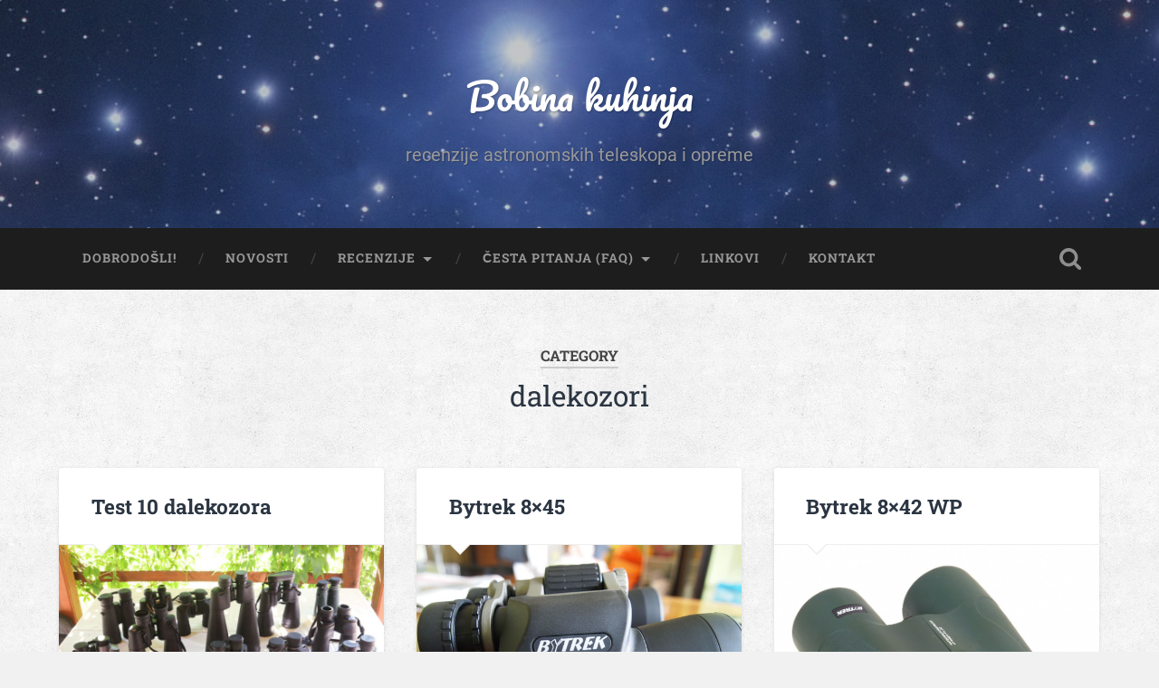

--- FILE ---
content_type: text/html; charset=UTF-8
request_url: https://www.recenzije.astrobobo.net/category/dalekozori/
body_size: 11824
content:
<!DOCTYPE html>

<html dir="ltr" lang="en-US" prefix="og: https://ogp.me/ns#">

	<head>
		
		<meta charset="UTF-8">
		<meta name="viewport" content="width=device-width, initial-scale=1.0, maximum-scale=1.0, user-scalable=no" >
						 
		<title>dalekozori | Bobina kuhinja</title>

		<!-- All in One SEO 4.9.3 - aioseo.com -->
	<meta name="robots" content="max-image-preview:large" />
	<link rel="canonical" href="https://www.recenzije.astrobobo.net/category/dalekozori/" />
	<meta name="generator" content="All in One SEO (AIOSEO) 4.9.3" />
		<script type="application/ld+json" class="aioseo-schema">
			{"@context":"https:\/\/schema.org","@graph":[{"@type":"BreadcrumbList","@id":"https:\/\/www.recenzije.astrobobo.net\/category\/dalekozori\/#breadcrumblist","itemListElement":[{"@type":"ListItem","@id":"https:\/\/www.recenzije.astrobobo.net#listItem","position":1,"name":"Home","item":"https:\/\/www.recenzije.astrobobo.net","nextItem":{"@type":"ListItem","@id":"https:\/\/www.recenzije.astrobobo.net\/category\/dalekozori\/#listItem","name":"dalekozori"}},{"@type":"ListItem","@id":"https:\/\/www.recenzije.astrobobo.net\/category\/dalekozori\/#listItem","position":2,"name":"dalekozori","previousItem":{"@type":"ListItem","@id":"https:\/\/www.recenzije.astrobobo.net#listItem","name":"Home"}}]},{"@type":"CollectionPage","@id":"https:\/\/www.recenzije.astrobobo.net\/category\/dalekozori\/#collectionpage","url":"https:\/\/www.recenzije.astrobobo.net\/category\/dalekozori\/","name":"dalekozori | Bobina kuhinja","inLanguage":"en-US","isPartOf":{"@id":"https:\/\/www.recenzije.astrobobo.net\/#website"},"breadcrumb":{"@id":"https:\/\/www.recenzije.astrobobo.net\/category\/dalekozori\/#breadcrumblist"}},{"@type":"Organization","@id":"https:\/\/www.recenzije.astrobobo.net\/#organization","name":"Bobina kuhinja","description":"recenzije astronomskih teleskopa i opreme","url":"https:\/\/www.recenzije.astrobobo.net\/"},{"@type":"WebSite","@id":"https:\/\/www.recenzije.astrobobo.net\/#website","url":"https:\/\/www.recenzije.astrobobo.net\/","name":"Bobina kuhinja","description":"recenzije astronomskih teleskopa i opreme","inLanguage":"en-US","publisher":{"@id":"https:\/\/www.recenzije.astrobobo.net\/#organization"}}]}
		</script>
		<!-- All in One SEO -->

<link rel='dns-prefetch' href='//jetpack.wordpress.com' />
<link rel='dns-prefetch' href='//s0.wp.com' />
<link rel='dns-prefetch' href='//public-api.wordpress.com' />
<link rel='dns-prefetch' href='//0.gravatar.com' />
<link rel='dns-prefetch' href='//1.gravatar.com' />
<link rel='dns-prefetch' href='//2.gravatar.com' />
<link rel="alternate" type="application/rss+xml" title="Bobina kuhinja &raquo; Feed" href="https://www.recenzije.astrobobo.net/feed/" />
<link rel="alternate" type="application/rss+xml" title="Bobina kuhinja &raquo; Comments Feed" href="https://www.recenzije.astrobobo.net/comments/feed/" />
<link rel="alternate" type="application/rss+xml" title="Bobina kuhinja &raquo; dalekozori Category Feed" href="https://www.recenzije.astrobobo.net/category/dalekozori/feed/" />
<style id='wp-img-auto-sizes-contain-inline-css' type='text/css'>
img:is([sizes=auto i],[sizes^="auto," i]){contain-intrinsic-size:3000px 1500px}
/*# sourceURL=wp-img-auto-sizes-contain-inline-css */
</style>
<link rel='stylesheet' id='avatars-css' href='https://www.recenzije.astrobobo.net/wp-content/plugins/add-local-avatar/avatars.css?ver=6.9' type='text/css' media='all' />
<link rel='stylesheet' id='imgareaselect-css' href='https://www.recenzije.astrobobo.net/wp-includes/js/imgareaselect/imgareaselect.css?ver=0.9.8' type='text/css' media='all' />
<link rel='stylesheet' id='dashicons-css' href='https://www.recenzije.astrobobo.net/wp-includes/css/dashicons.min.css?ver=6.9' type='text/css' media='all' />
<link rel='stylesheet' id='thickbox-css' href='https://www.recenzije.astrobobo.net/wp-includes/js/thickbox/thickbox.css?ver=6.9' type='text/css' media='all' />
<link rel='stylesheet' id='collapscatlist_css-css' href='https://www.recenzije.astrobobo.net/wp-content/plugins/collapsing-category-list/collapsing-category-list.css?ver=6.9' type='text/css' media='all' />
<link rel='stylesheet' id='pt-cv-public-style-css' href='https://www.recenzije.astrobobo.net/wp-content/plugins/content-views-query-and-display-post-page/public/assets/css/cv.css?ver=4.2.1' type='text/css' media='all' />
<style id='wp-emoji-styles-inline-css' type='text/css'>

	img.wp-smiley, img.emoji {
		display: inline !important;
		border: none !important;
		box-shadow: none !important;
		height: 1em !important;
		width: 1em !important;
		margin: 0 0.07em !important;
		vertical-align: -0.1em !important;
		background: none !important;
		padding: 0 !important;
	}
/*# sourceURL=wp-emoji-styles-inline-css */
</style>
<style id='wp-block-library-inline-css' type='text/css'>
:root{--wp-block-synced-color:#7a00df;--wp-block-synced-color--rgb:122,0,223;--wp-bound-block-color:var(--wp-block-synced-color);--wp-editor-canvas-background:#ddd;--wp-admin-theme-color:#007cba;--wp-admin-theme-color--rgb:0,124,186;--wp-admin-theme-color-darker-10:#006ba1;--wp-admin-theme-color-darker-10--rgb:0,107,160.5;--wp-admin-theme-color-darker-20:#005a87;--wp-admin-theme-color-darker-20--rgb:0,90,135;--wp-admin-border-width-focus:2px}@media (min-resolution:192dpi){:root{--wp-admin-border-width-focus:1.5px}}.wp-element-button{cursor:pointer}:root .has-very-light-gray-background-color{background-color:#eee}:root .has-very-dark-gray-background-color{background-color:#313131}:root .has-very-light-gray-color{color:#eee}:root .has-very-dark-gray-color{color:#313131}:root .has-vivid-green-cyan-to-vivid-cyan-blue-gradient-background{background:linear-gradient(135deg,#00d084,#0693e3)}:root .has-purple-crush-gradient-background{background:linear-gradient(135deg,#34e2e4,#4721fb 50%,#ab1dfe)}:root .has-hazy-dawn-gradient-background{background:linear-gradient(135deg,#faaca8,#dad0ec)}:root .has-subdued-olive-gradient-background{background:linear-gradient(135deg,#fafae1,#67a671)}:root .has-atomic-cream-gradient-background{background:linear-gradient(135deg,#fdd79a,#004a59)}:root .has-nightshade-gradient-background{background:linear-gradient(135deg,#330968,#31cdcf)}:root .has-midnight-gradient-background{background:linear-gradient(135deg,#020381,#2874fc)}:root{--wp--preset--font-size--normal:16px;--wp--preset--font-size--huge:42px}.has-regular-font-size{font-size:1em}.has-larger-font-size{font-size:2.625em}.has-normal-font-size{font-size:var(--wp--preset--font-size--normal)}.has-huge-font-size{font-size:var(--wp--preset--font-size--huge)}.has-text-align-center{text-align:center}.has-text-align-left{text-align:left}.has-text-align-right{text-align:right}.has-fit-text{white-space:nowrap!important}#end-resizable-editor-section{display:none}.aligncenter{clear:both}.items-justified-left{justify-content:flex-start}.items-justified-center{justify-content:center}.items-justified-right{justify-content:flex-end}.items-justified-space-between{justify-content:space-between}.screen-reader-text{border:0;clip-path:inset(50%);height:1px;margin:-1px;overflow:hidden;padding:0;position:absolute;width:1px;word-wrap:normal!important}.screen-reader-text:focus{background-color:#ddd;clip-path:none;color:#444;display:block;font-size:1em;height:auto;left:5px;line-height:normal;padding:15px 23px 14px;text-decoration:none;top:5px;width:auto;z-index:100000}html :where(.has-border-color){border-style:solid}html :where([style*=border-top-color]){border-top-style:solid}html :where([style*=border-right-color]){border-right-style:solid}html :where([style*=border-bottom-color]){border-bottom-style:solid}html :where([style*=border-left-color]){border-left-style:solid}html :where([style*=border-width]){border-style:solid}html :where([style*=border-top-width]){border-top-style:solid}html :where([style*=border-right-width]){border-right-style:solid}html :where([style*=border-bottom-width]){border-bottom-style:solid}html :where([style*=border-left-width]){border-left-style:solid}html :where(img[class*=wp-image-]){height:auto;max-width:100%}:where(figure){margin:0 0 1em}html :where(.is-position-sticky){--wp-admin--admin-bar--position-offset:var(--wp-admin--admin-bar--height,0px)}@media screen and (max-width:600px){html :where(.is-position-sticky){--wp-admin--admin-bar--position-offset:0px}}

/*# sourceURL=wp-block-library-inline-css */
</style><style id='global-styles-inline-css' type='text/css'>
:root{--wp--preset--aspect-ratio--square: 1;--wp--preset--aspect-ratio--4-3: 4/3;--wp--preset--aspect-ratio--3-4: 3/4;--wp--preset--aspect-ratio--3-2: 3/2;--wp--preset--aspect-ratio--2-3: 2/3;--wp--preset--aspect-ratio--16-9: 16/9;--wp--preset--aspect-ratio--9-16: 9/16;--wp--preset--color--black: #222;--wp--preset--color--cyan-bluish-gray: #abb8c3;--wp--preset--color--white: #fff;--wp--preset--color--pale-pink: #f78da7;--wp--preset--color--vivid-red: #cf2e2e;--wp--preset--color--luminous-vivid-orange: #ff6900;--wp--preset--color--luminous-vivid-amber: #fcb900;--wp--preset--color--light-green-cyan: #7bdcb5;--wp--preset--color--vivid-green-cyan: #00d084;--wp--preset--color--pale-cyan-blue: #8ed1fc;--wp--preset--color--vivid-cyan-blue: #0693e3;--wp--preset--color--vivid-purple: #9b51e0;--wp--preset--color--accent: #13C4A5;--wp--preset--color--dark-gray: #444;--wp--preset--color--medium-gray: #666;--wp--preset--color--light-gray: #888;--wp--preset--gradient--vivid-cyan-blue-to-vivid-purple: linear-gradient(135deg,rgb(6,147,227) 0%,rgb(155,81,224) 100%);--wp--preset--gradient--light-green-cyan-to-vivid-green-cyan: linear-gradient(135deg,rgb(122,220,180) 0%,rgb(0,208,130) 100%);--wp--preset--gradient--luminous-vivid-amber-to-luminous-vivid-orange: linear-gradient(135deg,rgb(252,185,0) 0%,rgb(255,105,0) 100%);--wp--preset--gradient--luminous-vivid-orange-to-vivid-red: linear-gradient(135deg,rgb(255,105,0) 0%,rgb(207,46,46) 100%);--wp--preset--gradient--very-light-gray-to-cyan-bluish-gray: linear-gradient(135deg,rgb(238,238,238) 0%,rgb(169,184,195) 100%);--wp--preset--gradient--cool-to-warm-spectrum: linear-gradient(135deg,rgb(74,234,220) 0%,rgb(151,120,209) 20%,rgb(207,42,186) 40%,rgb(238,44,130) 60%,rgb(251,105,98) 80%,rgb(254,248,76) 100%);--wp--preset--gradient--blush-light-purple: linear-gradient(135deg,rgb(255,206,236) 0%,rgb(152,150,240) 100%);--wp--preset--gradient--blush-bordeaux: linear-gradient(135deg,rgb(254,205,165) 0%,rgb(254,45,45) 50%,rgb(107,0,62) 100%);--wp--preset--gradient--luminous-dusk: linear-gradient(135deg,rgb(255,203,112) 0%,rgb(199,81,192) 50%,rgb(65,88,208) 100%);--wp--preset--gradient--pale-ocean: linear-gradient(135deg,rgb(255,245,203) 0%,rgb(182,227,212) 50%,rgb(51,167,181) 100%);--wp--preset--gradient--electric-grass: linear-gradient(135deg,rgb(202,248,128) 0%,rgb(113,206,126) 100%);--wp--preset--gradient--midnight: linear-gradient(135deg,rgb(2,3,129) 0%,rgb(40,116,252) 100%);--wp--preset--font-size--small: 16px;--wp--preset--font-size--medium: 20px;--wp--preset--font-size--large: 24px;--wp--preset--font-size--x-large: 42px;--wp--preset--font-size--regular: 18px;--wp--preset--font-size--larger: 32px;--wp--preset--spacing--20: 0.44rem;--wp--preset--spacing--30: 0.67rem;--wp--preset--spacing--40: 1rem;--wp--preset--spacing--50: 1.5rem;--wp--preset--spacing--60: 2.25rem;--wp--preset--spacing--70: 3.38rem;--wp--preset--spacing--80: 5.06rem;--wp--preset--shadow--natural: 6px 6px 9px rgba(0, 0, 0, 0.2);--wp--preset--shadow--deep: 12px 12px 50px rgba(0, 0, 0, 0.4);--wp--preset--shadow--sharp: 6px 6px 0px rgba(0, 0, 0, 0.2);--wp--preset--shadow--outlined: 6px 6px 0px -3px rgb(255, 255, 255), 6px 6px rgb(0, 0, 0);--wp--preset--shadow--crisp: 6px 6px 0px rgb(0, 0, 0);}:where(.is-layout-flex){gap: 0.5em;}:where(.is-layout-grid){gap: 0.5em;}body .is-layout-flex{display: flex;}.is-layout-flex{flex-wrap: wrap;align-items: center;}.is-layout-flex > :is(*, div){margin: 0;}body .is-layout-grid{display: grid;}.is-layout-grid > :is(*, div){margin: 0;}:where(.wp-block-columns.is-layout-flex){gap: 2em;}:where(.wp-block-columns.is-layout-grid){gap: 2em;}:where(.wp-block-post-template.is-layout-flex){gap: 1.25em;}:where(.wp-block-post-template.is-layout-grid){gap: 1.25em;}.has-black-color{color: var(--wp--preset--color--black) !important;}.has-cyan-bluish-gray-color{color: var(--wp--preset--color--cyan-bluish-gray) !important;}.has-white-color{color: var(--wp--preset--color--white) !important;}.has-pale-pink-color{color: var(--wp--preset--color--pale-pink) !important;}.has-vivid-red-color{color: var(--wp--preset--color--vivid-red) !important;}.has-luminous-vivid-orange-color{color: var(--wp--preset--color--luminous-vivid-orange) !important;}.has-luminous-vivid-amber-color{color: var(--wp--preset--color--luminous-vivid-amber) !important;}.has-light-green-cyan-color{color: var(--wp--preset--color--light-green-cyan) !important;}.has-vivid-green-cyan-color{color: var(--wp--preset--color--vivid-green-cyan) !important;}.has-pale-cyan-blue-color{color: var(--wp--preset--color--pale-cyan-blue) !important;}.has-vivid-cyan-blue-color{color: var(--wp--preset--color--vivid-cyan-blue) !important;}.has-vivid-purple-color{color: var(--wp--preset--color--vivid-purple) !important;}.has-black-background-color{background-color: var(--wp--preset--color--black) !important;}.has-cyan-bluish-gray-background-color{background-color: var(--wp--preset--color--cyan-bluish-gray) !important;}.has-white-background-color{background-color: var(--wp--preset--color--white) !important;}.has-pale-pink-background-color{background-color: var(--wp--preset--color--pale-pink) !important;}.has-vivid-red-background-color{background-color: var(--wp--preset--color--vivid-red) !important;}.has-luminous-vivid-orange-background-color{background-color: var(--wp--preset--color--luminous-vivid-orange) !important;}.has-luminous-vivid-amber-background-color{background-color: var(--wp--preset--color--luminous-vivid-amber) !important;}.has-light-green-cyan-background-color{background-color: var(--wp--preset--color--light-green-cyan) !important;}.has-vivid-green-cyan-background-color{background-color: var(--wp--preset--color--vivid-green-cyan) !important;}.has-pale-cyan-blue-background-color{background-color: var(--wp--preset--color--pale-cyan-blue) !important;}.has-vivid-cyan-blue-background-color{background-color: var(--wp--preset--color--vivid-cyan-blue) !important;}.has-vivid-purple-background-color{background-color: var(--wp--preset--color--vivid-purple) !important;}.has-black-border-color{border-color: var(--wp--preset--color--black) !important;}.has-cyan-bluish-gray-border-color{border-color: var(--wp--preset--color--cyan-bluish-gray) !important;}.has-white-border-color{border-color: var(--wp--preset--color--white) !important;}.has-pale-pink-border-color{border-color: var(--wp--preset--color--pale-pink) !important;}.has-vivid-red-border-color{border-color: var(--wp--preset--color--vivid-red) !important;}.has-luminous-vivid-orange-border-color{border-color: var(--wp--preset--color--luminous-vivid-orange) !important;}.has-luminous-vivid-amber-border-color{border-color: var(--wp--preset--color--luminous-vivid-amber) !important;}.has-light-green-cyan-border-color{border-color: var(--wp--preset--color--light-green-cyan) !important;}.has-vivid-green-cyan-border-color{border-color: var(--wp--preset--color--vivid-green-cyan) !important;}.has-pale-cyan-blue-border-color{border-color: var(--wp--preset--color--pale-cyan-blue) !important;}.has-vivid-cyan-blue-border-color{border-color: var(--wp--preset--color--vivid-cyan-blue) !important;}.has-vivid-purple-border-color{border-color: var(--wp--preset--color--vivid-purple) !important;}.has-vivid-cyan-blue-to-vivid-purple-gradient-background{background: var(--wp--preset--gradient--vivid-cyan-blue-to-vivid-purple) !important;}.has-light-green-cyan-to-vivid-green-cyan-gradient-background{background: var(--wp--preset--gradient--light-green-cyan-to-vivid-green-cyan) !important;}.has-luminous-vivid-amber-to-luminous-vivid-orange-gradient-background{background: var(--wp--preset--gradient--luminous-vivid-amber-to-luminous-vivid-orange) !important;}.has-luminous-vivid-orange-to-vivid-red-gradient-background{background: var(--wp--preset--gradient--luminous-vivid-orange-to-vivid-red) !important;}.has-very-light-gray-to-cyan-bluish-gray-gradient-background{background: var(--wp--preset--gradient--very-light-gray-to-cyan-bluish-gray) !important;}.has-cool-to-warm-spectrum-gradient-background{background: var(--wp--preset--gradient--cool-to-warm-spectrum) !important;}.has-blush-light-purple-gradient-background{background: var(--wp--preset--gradient--blush-light-purple) !important;}.has-blush-bordeaux-gradient-background{background: var(--wp--preset--gradient--blush-bordeaux) !important;}.has-luminous-dusk-gradient-background{background: var(--wp--preset--gradient--luminous-dusk) !important;}.has-pale-ocean-gradient-background{background: var(--wp--preset--gradient--pale-ocean) !important;}.has-electric-grass-gradient-background{background: var(--wp--preset--gradient--electric-grass) !important;}.has-midnight-gradient-background{background: var(--wp--preset--gradient--midnight) !important;}.has-small-font-size{font-size: var(--wp--preset--font-size--small) !important;}.has-medium-font-size{font-size: var(--wp--preset--font-size--medium) !important;}.has-large-font-size{font-size: var(--wp--preset--font-size--large) !important;}.has-x-large-font-size{font-size: var(--wp--preset--font-size--x-large) !important;}
/*# sourceURL=global-styles-inline-css */
</style>

<style id='classic-theme-styles-inline-css' type='text/css'>
/*! This file is auto-generated */
.wp-block-button__link{color:#fff;background-color:#32373c;border-radius:9999px;box-shadow:none;text-decoration:none;padding:calc(.667em + 2px) calc(1.333em + 2px);font-size:1.125em}.wp-block-file__button{background:#32373c;color:#fff;text-decoration:none}
/*# sourceURL=/wp-includes/css/classic-themes.min.css */
</style>
<link rel='stylesheet' id='contact-form-7-css' href='https://www.recenzije.astrobobo.net/wp-content/plugins/contact-form-7/includes/css/styles.css?ver=6.1.4' type='text/css' media='all' />
<link rel='stylesheet' id='sidebar-login-css' href='https://www.recenzije.astrobobo.net/wp-content/plugins/sidebar-login/build/sidebar-login.css?ver=1610180822' type='text/css' media='all' />
<link rel='stylesheet' id='mpc-massive-style-css' href='https://www.recenzije.astrobobo.net/wp-content/plugins/mpc-massive/assets/css/mpc-styles.css?ver=2.4.8.3' type='text/css' media='all' />
<link rel='stylesheet' id='baskerville_googleFonts-css' href='https://www.recenzije.astrobobo.net/wp-content/themes/baskerville/assets/css/fonts.css?ver=6.9' type='text/css' media='all' />
<link rel='stylesheet' id='baskerville_style-css' href='https://www.recenzije.astrobobo.net/wp-content/themes/baskerville/style.css?ver=2.3.1' type='text/css' media='all' />
<script type="text/javascript" src="https://www.recenzije.astrobobo.net/wp-includes/js/jquery/jquery.min.js?ver=3.7.1" id="jquery-core-js"></script>
<script type="text/javascript" src="https://www.recenzije.astrobobo.net/wp-includes/js/jquery/jquery-migrate.min.js?ver=3.4.1" id="jquery-migrate-js"></script>
<script type="text/javascript" src="https://www.recenzije.astrobobo.net/wp-content/plugins/collapsing-category-list/js/dropdown.js?ver=6.9" id="the_js-js"></script>
<script type="text/javascript" src="https://www.recenzije.astrobobo.net/wp-includes/js/imagesloaded.min.js?ver=5.0.0" id="imagesloaded-js"></script>
<script type="text/javascript" src="https://www.recenzije.astrobobo.net/wp-includes/js/masonry.min.js?ver=4.2.2" id="masonry-js"></script>
<script type="text/javascript" src="https://www.recenzije.astrobobo.net/wp-content/themes/baskerville/assets/js/jquery.flexslider-min.js?ver=2.7.2" id="baskerville_flexslider-js"></script>
<script type="text/javascript" src="https://www.recenzije.astrobobo.net/wp-content/themes/baskerville/assets/js/global.js?ver=2.3.1" id="baskerville_global-js"></script>
<link rel="https://api.w.org/" href="https://www.recenzije.astrobobo.net/wp-json/" /><link rel="alternate" title="JSON" type="application/json" href="https://www.recenzije.astrobobo.net/wp-json/wp/v2/categories/5" /><link rel="EditURI" type="application/rsd+xml" title="RSD" href="https://www.recenzije.astrobobo.net/xmlrpc.php?rsd" />
<meta name="generator" content="WordPress 6.9" />
<style type="text/css" id="custom-background-css">
body.custom-background { background-image: url("https://www.recenzije.astrobobo.net/wp-content/uploads/subtle_grunge.png"); background-position: left top; background-size: auto; background-repeat: repeat; background-attachment: scroll; }
</style>
	<style type="text/css">
.paypal-donations { text-align: center !important }
</style>
	
	</head>
	
	<body class="archive category category-dalekozori category-5 custom-background wp-theme-baskerville has-featured-image">

		
		<a class="skip-link button" href="#site-content">Skip to the content</a>
	
		<div class="header section small-padding bg-dark bg-image" style="background-image: url( https://www.recenzije.astrobobo.net/wp-content/uploads/M45rgb.jpg );">
		
			<div class="cover"></div>
			
			<div class="header-search-block bg-graphite hidden">
				<form role="search"  method="get" class="searchform" action="https://www.recenzije.astrobobo.net/">
	<label for="search-form-6975fb1f0a1d2">
		<span class="screen-reader-text">Search for:</span>
		<input type="search" id="search-form-6975fb1f0a1d2" class="search-field" placeholder="Search form" value="" name="s" />
	</label>
	<input type="submit" class="searchsubmit" value="Search" />
</form>
			</div><!-- .header-search-block -->
					
			<div class="header-inner section-inner">
			
				
					<div class="blog-title">
						<a href="https://www.recenzije.astrobobo.net" rel="home">Bobina kuhinja</a>
					</div>
				
											<h3 class="blog-description">recenzije astronomskih teleskopa i opreme</h3>
									
											
			</div><!-- .header-inner -->
						
		</div><!-- .header -->
		
		<div class="navigation section no-padding bg-dark">
		
			<div class="navigation-inner section-inner">
			
				<button class="nav-toggle toggle fleft hidden">
					
					<div class="bar"></div>
					<div class="bar"></div>
					<div class="bar"></div>
					
				</button>
						
				<ul class="main-menu">
				
					<li id="menu-item-816" class="menu-item menu-item-type-post_type menu-item-object-page menu-item-816"><a href="https://www.recenzije.astrobobo.net/dobrodosli/">Dobrodošli!</a></li>
<li id="menu-item-817" class="menu-item menu-item-type-taxonomy menu-item-object-category menu-item-817"><a href="https://www.recenzije.astrobobo.net/category/novosti/">Novosti</a></li>
<li id="menu-item-810" class="menu-item menu-item-type-post_type menu-item-object-page current-menu-ancestor current-menu-parent current_page_parent current_page_ancestor menu-item-has-children has-children menu-item-810"><a href="https://www.recenzije.astrobobo.net/recenzije/">Recenzije</a>
<ul class="sub-menu">
	<li id="menu-item-829" class="menu-item menu-item-type-taxonomy menu-item-object-category menu-item-829"><a href="https://www.recenzije.astrobobo.net/category/reflektori/">reflektori</a></li>
	<li id="menu-item-830" class="menu-item menu-item-type-taxonomy menu-item-object-category menu-item-830"><a href="https://www.recenzije.astrobobo.net/category/refraktori/">refraktori</a></li>
	<li id="menu-item-820" class="menu-item menu-item-type-taxonomy menu-item-object-category menu-item-820"><a href="https://www.recenzije.astrobobo.net/category/katadiopteri/">katadiopteri</a></li>
	<li id="menu-item-818" class="menu-item menu-item-type-taxonomy menu-item-object-category current-menu-item menu-item-818"><a href="https://www.recenzije.astrobobo.net/category/dalekozori/" aria-current="page">dalekozori</a></li>
	<li id="menu-item-822" class="menu-item menu-item-type-taxonomy menu-item-object-category menu-item-822"><a href="https://www.recenzije.astrobobo.net/category/montaze/">montaže</a></li>
	<li id="menu-item-819" class="menu-item menu-item-type-taxonomy menu-item-object-category menu-item-819"><a href="https://www.recenzije.astrobobo.net/category/kamere/">kamere</a></li>
	<li id="menu-item-832" class="menu-item menu-item-type-taxonomy menu-item-object-category menu-item-832"><a href="https://www.recenzije.astrobobo.net/category/samogradnja/">samogradnja</a></li>
	<li id="menu-item-825" class="menu-item menu-item-type-taxonomy menu-item-object-category menu-item-825"><a href="https://www.recenzije.astrobobo.net/category/okulari/">okulari</a></li>
	<li id="menu-item-821" class="menu-item menu-item-type-taxonomy menu-item-object-category menu-item-821"><a href="https://www.recenzije.astrobobo.net/category/knjige/">knjige</a></li>
	<li id="menu-item-833" class="menu-item menu-item-type-taxonomy menu-item-object-category menu-item-833"><a href="https://www.recenzije.astrobobo.net/category/softver/">softver</a></li>
	<li id="menu-item-827" class="menu-item menu-item-type-taxonomy menu-item-object-category menu-item-827"><a href="https://www.recenzije.astrobobo.net/category/ostalo/">ostala oprema</a></li>
	<li id="menu-item-828" class="menu-item menu-item-type-taxonomy menu-item-object-category menu-item-828"><a href="https://www.recenzije.astrobobo.net/category/razno/">razno</a></li>
</ul>
</li>
<li id="menu-item-811" class="menu-item menu-item-type-post_type menu-item-object-page menu-item-has-children has-children menu-item-811"><a href="https://www.recenzije.astrobobo.net/faq/">Česta pitanja (FAQ)</a>
<ul class="sub-menu">
	<li id="menu-item-850" class="menu-item menu-item-type-post_type menu-item-object-page menu-item-850"><a href="https://www.recenzije.astrobobo.net/faq/sve-o-dalekozorima/">Sve o dalekozorima</a></li>
	<li id="menu-item-814" class="menu-item menu-item-type-post_type menu-item-object-page menu-item-814"><a href="https://www.recenzije.astrobobo.net/faq/faq/">Kako odabrati teleskop?</a></li>
	<li id="menu-item-1408" class="menu-item menu-item-type-post_type menu-item-object-page menu-item-1408"><a href="https://www.recenzije.astrobobo.net/faq/teleskop-kao-poklon/">Teleskop kao poklon</a></li>
	<li id="menu-item-812" class="menu-item menu-item-type-post_type menu-item-object-page menu-item-812"><a href="https://www.recenzije.astrobobo.net/faq/faq-okulari/">Koji okular odabrati?</a></li>
	<li id="menu-item-813" class="menu-item menu-item-type-post_type menu-item-object-page menu-item-813"><a href="https://www.recenzije.astrobobo.net/faq/faq-recenzije/">Kako napisati recenziju?</a></li>
	<li id="menu-item-836" class="menu-item menu-item-type-post_type menu-item-object-page menu-item-836"><a href="https://www.recenzije.astrobobo.net/faq/">Linkovi</a></li>
</ul>
</li>
<li id="menu-item-815" class="menu-item menu-item-type-post_type menu-item-object-page menu-item-815"><a href="https://www.recenzije.astrobobo.net/linkovi/">Linkovi</a></li>
<li id="menu-item-878" class="menu-item menu-item-type-post_type menu-item-object-page menu-item-878"><a href="https://www.recenzije.astrobobo.net/kontakt/">Kontakt</a></li>
											
				</ul><!-- .main-menu -->
				 
				<button class="search-toggle toggle fright">
					<span class="screen-reader-text">Toggle search field</span>
				</button>
				 
				<div class="clear"></div>
				 
			</div><!-- .navigation-inner -->
			
		</div><!-- .navigation -->
		
		<div class="mobile-navigation section bg-graphite no-padding hidden">
					
			<ul class="mobile-menu">
			
				<li class="menu-item menu-item-type-post_type menu-item-object-page menu-item-816"><a href="https://www.recenzije.astrobobo.net/dobrodosli/">Dobrodošli!</a></li>
<li class="menu-item menu-item-type-taxonomy menu-item-object-category menu-item-817"><a href="https://www.recenzije.astrobobo.net/category/novosti/">Novosti</a></li>
<li class="menu-item menu-item-type-post_type menu-item-object-page current-menu-ancestor current-menu-parent current_page_parent current_page_ancestor menu-item-has-children has-children menu-item-810"><a href="https://www.recenzije.astrobobo.net/recenzije/">Recenzije</a>
<ul class="sub-menu">
	<li class="menu-item menu-item-type-taxonomy menu-item-object-category menu-item-829"><a href="https://www.recenzije.astrobobo.net/category/reflektori/">reflektori</a></li>
	<li class="menu-item menu-item-type-taxonomy menu-item-object-category menu-item-830"><a href="https://www.recenzije.astrobobo.net/category/refraktori/">refraktori</a></li>
	<li class="menu-item menu-item-type-taxonomy menu-item-object-category menu-item-820"><a href="https://www.recenzije.astrobobo.net/category/katadiopteri/">katadiopteri</a></li>
	<li class="menu-item menu-item-type-taxonomy menu-item-object-category current-menu-item menu-item-818"><a href="https://www.recenzije.astrobobo.net/category/dalekozori/" aria-current="page">dalekozori</a></li>
	<li class="menu-item menu-item-type-taxonomy menu-item-object-category menu-item-822"><a href="https://www.recenzije.astrobobo.net/category/montaze/">montaže</a></li>
	<li class="menu-item menu-item-type-taxonomy menu-item-object-category menu-item-819"><a href="https://www.recenzije.astrobobo.net/category/kamere/">kamere</a></li>
	<li class="menu-item menu-item-type-taxonomy menu-item-object-category menu-item-832"><a href="https://www.recenzije.astrobobo.net/category/samogradnja/">samogradnja</a></li>
	<li class="menu-item menu-item-type-taxonomy menu-item-object-category menu-item-825"><a href="https://www.recenzije.astrobobo.net/category/okulari/">okulari</a></li>
	<li class="menu-item menu-item-type-taxonomy menu-item-object-category menu-item-821"><a href="https://www.recenzije.astrobobo.net/category/knjige/">knjige</a></li>
	<li class="menu-item menu-item-type-taxonomy menu-item-object-category menu-item-833"><a href="https://www.recenzije.astrobobo.net/category/softver/">softver</a></li>
	<li class="menu-item menu-item-type-taxonomy menu-item-object-category menu-item-827"><a href="https://www.recenzije.astrobobo.net/category/ostalo/">ostala oprema</a></li>
	<li class="menu-item menu-item-type-taxonomy menu-item-object-category menu-item-828"><a href="https://www.recenzije.astrobobo.net/category/razno/">razno</a></li>
</ul>
</li>
<li class="menu-item menu-item-type-post_type menu-item-object-page menu-item-has-children has-children menu-item-811"><a href="https://www.recenzije.astrobobo.net/faq/">Česta pitanja (FAQ)</a>
<ul class="sub-menu">
	<li class="menu-item menu-item-type-post_type menu-item-object-page menu-item-850"><a href="https://www.recenzije.astrobobo.net/faq/sve-o-dalekozorima/">Sve o dalekozorima</a></li>
	<li class="menu-item menu-item-type-post_type menu-item-object-page menu-item-814"><a href="https://www.recenzije.astrobobo.net/faq/faq/">Kako odabrati teleskop?</a></li>
	<li class="menu-item menu-item-type-post_type menu-item-object-page menu-item-1408"><a href="https://www.recenzije.astrobobo.net/faq/teleskop-kao-poklon/">Teleskop kao poklon</a></li>
	<li class="menu-item menu-item-type-post_type menu-item-object-page menu-item-812"><a href="https://www.recenzije.astrobobo.net/faq/faq-okulari/">Koji okular odabrati?</a></li>
	<li class="menu-item menu-item-type-post_type menu-item-object-page menu-item-813"><a href="https://www.recenzije.astrobobo.net/faq/faq-recenzije/">Kako napisati recenziju?</a></li>
	<li class="menu-item menu-item-type-post_type menu-item-object-page menu-item-836"><a href="https://www.recenzije.astrobobo.net/faq/">Linkovi</a></li>
</ul>
</li>
<li class="menu-item menu-item-type-post_type menu-item-object-page menu-item-815"><a href="https://www.recenzije.astrobobo.net/linkovi/">Linkovi</a></li>
<li class="menu-item menu-item-type-post_type menu-item-object-page menu-item-878"><a href="https://www.recenzije.astrobobo.net/kontakt/">Kontakt</a></li>
										
			 </ul><!-- .main-menu -->
		
		</div><!-- .mobile-navigation -->
<div class="wrapper section medium-padding" id="site-content">

	
		<div class="page-title section-inner">

							<h1>
											<span class="top">Category</span>
																<span class="bottom">dalekozori</span>
									</h1>
			
						
		</div><!-- .page-title -->

	
	<div class="content section-inner">
																		                    
				
			<div class="posts">
					
		    			    	
		    		<div class="post-container">
		    	
						<div id="post-928" class="post-928 post type-post status-publish format-standard has-post-thumbnail hentry category-dalekozori tag-bresser tag-btc tag-dalekozor tag-delta tag-lacerta tag-pentax tag-ts tag-vixen">
			    	
				    		<div class="post-header">

			<h2 class="post-title"><a href="https://www.recenzije.astrobobo.net/test-10-dalekozora/" rel="bookmark">Test 10 dalekozora</a></h2>
	    
        
</div><!-- .post-header -->


	<div class="featured-media">
		<a href="https://www.recenzije.astrobobo.net/test-10-dalekozora/" rel="bookmark">
			<img width="600" height="314" src="https://www.recenzije.astrobobo.net/wp-content/uploads/dalekozori.jpg" class="attachment-post-thumbnail size-post-thumbnail wp-post-image" alt="" decoding="async" fetchpriority="high" srcset="https://www.recenzije.astrobobo.net/wp-content/uploads/dalekozori.jpg 1000w, https://www.recenzije.astrobobo.net/wp-content/uploads/dalekozori-200x105.jpg 200w, https://www.recenzije.astrobobo.net/wp-content/uploads/dalekozori-500x262.jpg 500w, https://www.recenzije.astrobobo.net/wp-content/uploads/dalekozori-768x402.jpg 768w" sizes="(max-width: 600px) 100vw, 600px" />		</a>
	</div><!-- .featured-media -->


	<div class="post-excerpt">
		<p>Tekst preuzet sa foruma Zvjezdarnice. Puno hvala Davoru na trudu! Opće napomene Obzirom kako se radilo o dalekozorima  različitih veličina otvora objektiva i povećanja nije bilo moguće raditi analizu „snage“  u smislu razlučivosti detalja ili svjetlosne moći. Naravno, tamo gdje&#8230; <a class="more-link" href="https://www.recenzije.astrobobo.net/test-10-dalekozora/">Continue Reading &rarr;</a></p>
	</div><!-- .post-excerpt -->


		<div class="post-meta">
		
			<a class="post-date" href="https://www.recenzije.astrobobo.net/test-10-dalekozora/">31/03/2017</a>
			
			<a href="https://www.recenzije.astrobobo.net/test-10-dalekozora/#respond" class="post-comments" >0</a>			
			<div class="clear"></div>
		
		</div><!-- .post-meta -->
		
					    				    		
			    		</div><!-- .post -->
		    		
		    		</div>
		    			        		            
		        		    	
		    		<div class="post-container">
		    	
						<div id="post-559" class="post-559 post type-post status-publish format-standard has-post-thumbnail hentry category-dalekozori tag-bytrek tag-dalekozor">
			    	
				    		<div class="post-header">

			<h2 class="post-title"><a href="https://www.recenzije.astrobobo.net/bytrek-8x45/" rel="bookmark">Bytrek 8&#215;45</a></h2>
	    
        
</div><!-- .post-header -->


	<div class="featured-media">
		<a href="https://www.recenzije.astrobobo.net/bytrek-8x45/" rel="bookmark">
			<img width="600" height="450" src="https://www.recenzije.astrobobo.net/wp-content/uploads/P5190607_smanjena.jpg" class="attachment-post-thumbnail size-post-thumbnail wp-post-image" alt="Bytrek 8x45" decoding="async" srcset="https://www.recenzije.astrobobo.net/wp-content/uploads/P5190607_smanjena.jpg 600w, https://www.recenzije.astrobobo.net/wp-content/uploads/P5190607_smanjena-200x150.jpg 200w, https://www.recenzije.astrobobo.net/wp-content/uploads/P5190607_smanjena-500x375.jpg 500w" sizes="(max-width: 600px) 100vw, 600px" />		</a>
	</div><!-- .featured-media -->


	<div class="post-excerpt">
		<p>Da napišem riječ dvije o svojoj novoj igrački koja ovako fino leži u ruci. Prvo da krenem s tehničkim karakteristikama. Što god ovo gore značilo, moja iskustva su sljedeća. Dalekozor super leži u rukama. Malen je, lagan, gumiran. Ima oštru&#8230; <a class="more-link" href="https://www.recenzije.astrobobo.net/bytrek-8x45/">Continue Reading &rarr;</a></p>
	</div><!-- .post-excerpt -->


		<div class="post-meta">
		
			<a class="post-date" href="https://www.recenzije.astrobobo.net/bytrek-8x45/">20/05/2012</a>
			
			<a href="https://www.recenzije.astrobobo.net/bytrek-8x45/#respond" class="post-comments" >0</a>			
			<div class="clear"></div>
		
		</div><!-- .post-meta -->
		
					    				    		
			    		</div><!-- .post -->
		    		
		    		</div>
		    			        		            
		        		    	
		    		<div class="post-container">
		    	
						<div id="post-550" class="post-550 post type-post status-publish format-standard has-post-thumbnail hentry category-dalekozori tag-bytrek tag-dalekozor">
			    	
				    		<div class="post-header">

			<h2 class="post-title"><a href="https://www.recenzije.astrobobo.net/bytrek-8x42-wp/" rel="bookmark">Bytrek 8&#215;42 WP</a></h2>
	    
        
</div><!-- .post-header -->


	<div class="featured-media">
		<a href="https://www.recenzije.astrobobo.net/bytrek-8x42-wp/" rel="bookmark">
			<img width="600" height="461" src="https://www.recenzije.astrobobo.net/wp-content/uploads/by8x42a.jpg" class="attachment-post-thumbnail size-post-thumbnail wp-post-image" alt="" decoding="async" srcset="https://www.recenzije.astrobobo.net/wp-content/uploads/by8x42a.jpg 800w, https://www.recenzije.astrobobo.net/wp-content/uploads/by8x42a-200x153.jpg 200w, https://www.recenzije.astrobobo.net/wp-content/uploads/by8x42a-500x384.jpg 500w" sizes="(max-width: 600px) 100vw, 600px" />		</a>
	</div><!-- .featured-media -->


	<div class="post-excerpt">
		<p>Pišući ovaj post htio sam podijeliti s vama neka svoja razmišljanja o dalekozorima koje sam koristio unatrag 30g. Pa krenimo onda redom: BPC 8X30 dalekozor star 30g. još je kao novo iako je puno korišten što govori o robusnosti, a&#8230; <a class="more-link" href="https://www.recenzije.astrobobo.net/bytrek-8x42-wp/">Continue Reading &rarr;</a></p>
	</div><!-- .post-excerpt -->


		<div class="post-meta">
		
			<a class="post-date" href="https://www.recenzije.astrobobo.net/bytrek-8x42-wp/">18/05/2012</a>
			
			<a href="https://www.recenzije.astrobobo.net/bytrek-8x42-wp/#respond" class="post-comments" >0</a>			
			<div class="clear"></div>
		
		</div><!-- .post-meta -->
		
					    				    		
			    		</div><!-- .post -->
		    		
		    		</div>
		    			        		            
		        		    	
		    		<div class="post-container">
		    	
						<div id="post-4" class="post-4 post type-post status-publish format-standard has-post-thumbnail hentry category-dalekozori tag-10x50 tag-dalekozor tag-pentax">
			    	
				    		<div class="post-header">

			<h2 class="post-title"><a href="https://www.recenzije.astrobobo.net/pentax-10x50-pcf-wp-ii/" rel="bookmark">Pentax 10&#215;50 PCF WP II</a></h2>
	    
        
</div><!-- .post-header -->


	<div class="featured-media">
		<a href="https://www.recenzije.astrobobo.net/pentax-10x50-pcf-wp-ii/" rel="bookmark">
			<img width="280" height="200" src="https://www.recenzije.astrobobo.net/wp-content/uploads/pcf2.jpg" class="attachment-post-thumbnail size-post-thumbnail wp-post-image" alt="" decoding="async" loading="lazy" srcset="https://www.recenzije.astrobobo.net/wp-content/uploads/pcf2.jpg 280w, https://www.recenzije.astrobobo.net/wp-content/uploads/pcf2-240x171.jpg 240w" sizes="auto, (max-width: 280px) 100vw, 280px" />		</a>
	</div><!-- .featured-media -->


	<div class="post-excerpt">
		<p>PCF WP II (Porro Center Focus Water Proof) već na papiru ima odlične karakteristike &#8211; osim standardnog prividnog vidnog polja od 50 stupnjeva i porro prizmi, dalekozor je punjen dušikom i vodootporan, što mu osigurava dugovječnost. Na slici se vidi atraktivan moderan dizajn koji je i u stvarnosti funkcionalan jer dalekozor dobro leži u rukama, a gumirano tijelo je ugodno držati i na niskim temperaturama. Mehanički, ovo je najbolji dalekozor koji sam do sada imao prilike koristiti.</p>
	</div><!-- .post-excerpt -->


		<div class="post-meta">
		
			<a class="post-date" href="https://www.recenzije.astrobobo.net/pentax-10x50-pcf-wp-ii/">07/04/2008</a>
			
			<a href="https://www.recenzije.astrobobo.net/pentax-10x50-pcf-wp-ii/#comments" class="post-comments" >2</a>			
			<div class="clear"></div>
		
		</div><!-- .post-meta -->
		
					    				    		
			    		</div><!-- .post -->
		    		
		    		</div>
		    			        		            
		        	        	                    
						
		</div><!-- .posts -->
			
	</div><!-- .content -->
	
				
	<div class="clear"></div>

</div><!-- .wrapper -->
	              	        
<div id='avatar_footer_credit' style='display: none;'>Avatars by <a href='http://www.sterling-adventures.co.uk/blog/'>Sterling Adventures</a></div>

	<div class="footer section medium-padding bg-graphite">
	
		<div class="section-inner row">
		
						
				<div class="column column-1 one-third">
				
					<div class="widgets">
			
						<div class="widget widget_wp_sidebarlogin"><div class="widget-content"><h3 class="widget-title">Login</h3><div class="sidebar-login-form"><form name="loginform" id="loginform" action="https://www.recenzije.astrobobo.net/wp-login.php" method="post"><p class="login-username">
				<label for="user_login">Username</label>
				<input type="text" name="log" id="user_login" autocomplete="username" class="input" value="" size="20" />
			</p><p class="login-password">
				<label for="user_pass">Password</label>
				<input type="password" name="pwd" id="user_pass" autocomplete="current-password" spellcheck="false" class="input" value="" size="20" />
			</p><p class="login-remember"><label><input name="rememberme" type="checkbox" id="rememberme" value="forever" checked="checked" /> Remember Me</label></p><p class="login-submit">
				<input type="submit" name="wp-submit" id="wp-submit" class="button button-primary" value="Log In" />
				<input type="hidden" name="redirect_to" value="https://www.recenzije.astrobobo.net/category/dalekozori/?_login=e2e93afa34" />
			</p></form><ul class="sidebar-login-links pagenav sidebar_login_links"><li class="lost_password-link"><a href="https://www.recenzije.astrobobo.net/wp-login.php?action=lostpassword">Lost Password</a></li></ul></div></div><div class="clear"></div></div>											
					</div>
					
				</div><!-- .column-1 -->
				
							
						
				<div class="column column-2 one-third">
				
					<div class="widgets">
			
																	
					</div><!-- .widgets -->
					
				</div><!-- .column-2 -->
				
											
						
				<div class="column column-3 one-third">
			
					<div class="widgets">
			
						<div class="widget widget_rss"><div class="widget-content"><h3 class="widget-title"><a class="rsswidget rss-widget-feed" href="http://cloudynights.com/rss.php"><img class="rss-widget-icon" style="border:0" width="14" height="14" src="https://www.recenzije.astrobobo.net/wp-includes/images/rss.png" alt="RSS" loading="lazy" /></a> <a class="rsswidget rss-widget-title" href="">Cloudynights</a></h3></div><div class="clear"></div></div>											
					</div><!-- .widgets -->
					
				</div>
				
			<!-- .footer-c -->
			
			<div class="clear"></div>
		
		</div><!-- .section-inner -->

	</div><!-- .footer -->


<div class="credits section bg-dark small-padding">

	<div class="credits-inner section-inner">

		<p class="credits-left fleft">
		
			&copy; 2026 <a href="https://www.recenzije.astrobobo.net/">Bobina kuhinja</a><span> &mdash; Powered by <a href="http://www.wordpress.org">WordPress</a></span>
		
		</p>
		
		<p class="credits-right fright">
			
			<span>Theme by <a href="https://andersnoren.se">Anders Noren</a> &mdash; </span><a class="tothetop" href="#">Up &uarr;</a>
			
		</p>
		
		<div class="clear"></div>
	
	</div><!-- .credits-inner -->
	
</div><!-- .credits -->

<script type="speculationrules">
{"prefetch":[{"source":"document","where":{"and":[{"href_matches":"/*"},{"not":{"href_matches":["/wp-*.php","/wp-admin/*","/wp-content/uploads/*","/wp-content/*","/wp-content/plugins/*","/wp-content/themes/baskerville/*","/*\\?(.+)"]}},{"not":{"selector_matches":"a[rel~=\"nofollow\"]"}},{"not":{"selector_matches":".no-prefetch, .no-prefetch a"}}]},"eagerness":"conservative"}]}
</script>
<script type="text/javascript" src="https://www.recenzije.astrobobo.net/wp-includes/js/imgareaselect/jquery.imgareaselect.min.js?ver=6.9" id="imgareaselect-js"></script>
<script type="text/javascript" id="thickbox-js-extra">
/* <![CDATA[ */
var thickboxL10n = {"next":"Next \u003E","prev":"\u003C Prev","image":"Image","of":"of","close":"Close","noiframes":"This feature requires inline frames. You have iframes disabled or your browser does not support them.","loadingAnimation":"https://www.recenzije.astrobobo.net/wp-includes/js/thickbox/loadingAnimation.gif"};
//# sourceURL=thickbox-js-extra
/* ]]> */
</script>
<script type="text/javascript" src="https://www.recenzije.astrobobo.net/wp-includes/js/thickbox/thickbox.js?ver=3.1-20121105" id="thickbox-js"></script>
<script type="text/javascript" src="https://www.recenzije.astrobobo.net/wp-includes/js/dist/hooks.min.js?ver=dd5603f07f9220ed27f1" id="wp-hooks-js"></script>
<script type="text/javascript" src="https://www.recenzije.astrobobo.net/wp-includes/js/dist/i18n.min.js?ver=c26c3dc7bed366793375" id="wp-i18n-js"></script>
<script type="text/javascript" id="wp-i18n-js-after">
/* <![CDATA[ */
wp.i18n.setLocaleData( { 'text direction\u0004ltr': [ 'ltr' ] } );
//# sourceURL=wp-i18n-js-after
/* ]]> */
</script>
<script type="text/javascript" src="https://www.recenzije.astrobobo.net/wp-content/plugins/contact-form-7/includes/swv/js/index.js?ver=6.1.4" id="swv-js"></script>
<script type="text/javascript" id="contact-form-7-js-before">
/* <![CDATA[ */
var wpcf7 = {
    "api": {
        "root": "https:\/\/www.recenzije.astrobobo.net\/wp-json\/",
        "namespace": "contact-form-7\/v1"
    }
};
//# sourceURL=contact-form-7-js-before
/* ]]> */
</script>
<script type="text/javascript" src="https://www.recenzije.astrobobo.net/wp-content/plugins/contact-form-7/includes/js/index.js?ver=6.1.4" id="contact-form-7-js"></script>
<script type="text/javascript" id="pt-cv-content-views-script-js-extra">
/* <![CDATA[ */
var PT_CV_PUBLIC = {"_prefix":"pt-cv-","page_to_show":"5","_nonce":"2cfb01edd1","is_admin":"","is_mobile":"","ajaxurl":"https://www.recenzije.astrobobo.net/wp-admin/admin-ajax.php","lang":"","loading_image_src":"[data-uri]"};
var PT_CV_PAGINATION = {"first":"\u00ab","prev":"\u2039","next":"\u203a","last":"\u00bb","goto_first":"Go to first page","goto_prev":"Go to previous page","goto_next":"Go to next page","goto_last":"Go to last page","current_page":"Current page is","goto_page":"Go to page"};
//# sourceURL=pt-cv-content-views-script-js-extra
/* ]]> */
</script>
<script type="text/javascript" src="https://www.recenzije.astrobobo.net/wp-content/plugins/content-views-query-and-display-post-page/public/assets/js/cv.js?ver=4.2.1" id="pt-cv-content-views-script-js"></script>
<script type="text/javascript" id="mpc-massive-vendor-script-js-extra">
/* <![CDATA[ */
var _mpc_ajax = ["https://www.recenzije.astrobobo.net/wp-admin/admin-ajax.php"];
var _mpc_animations = ["0"];
var _mpc_parallax = ["0"];
var _mpc_scroll_to_id = ["1"];
//# sourceURL=mpc-massive-vendor-script-js-extra
/* ]]> */
</script>
<script type="text/javascript" src="https://www.recenzije.astrobobo.net/wp-content/plugins/mpc-massive/assets/js/mpc-vendor.min.js?ver=2.4.8.3" id="mpc-massive-vendor-script-js"></script>
<script type="text/javascript" src="https://www.recenzije.astrobobo.net/wp-content/plugins/mpc-massive/assets/js/mpc-scripts.min.js?ver=2.4.8.3" id="mpc-massive-script-js"></script>
<script type="text/javascript" src="https://www.recenzije.astrobobo.net/wp-includes/js/dist/vendor/wp-polyfill.min.js?ver=3.15.0" id="wp-polyfill-js"></script>
<script type="text/javascript" id="sidebar-login-js-extra">
/* <![CDATA[ */
var sidebar_login_params = {"ajax_url":"/wp-admin/admin-ajax.php","force_ssl_admin":"0","is_ssl":"1","i18n_username_required":"Please enter your username","i18n_password_required":"Please enter your password","error_class":"sidebar-login-error"};
//# sourceURL=sidebar-login-js-extra
/* ]]> */
</script>
<script type="text/javascript" src="https://www.recenzije.astrobobo.net/wp-content/plugins/sidebar-login/build/frontend.js?ver=39f7653913319f945fb39a83c9a25003" id="sidebar-login-js"></script>
<script id="wp-emoji-settings" type="application/json">
{"baseUrl":"https://s.w.org/images/core/emoji/17.0.2/72x72/","ext":".png","svgUrl":"https://s.w.org/images/core/emoji/17.0.2/svg/","svgExt":".svg","source":{"concatemoji":"https://www.recenzije.astrobobo.net/wp-includes/js/wp-emoji-release.min.js?ver=6.9"}}
</script>
<script type="module">
/* <![CDATA[ */
/*! This file is auto-generated */
const a=JSON.parse(document.getElementById("wp-emoji-settings").textContent),o=(window._wpemojiSettings=a,"wpEmojiSettingsSupports"),s=["flag","emoji"];function i(e){try{var t={supportTests:e,timestamp:(new Date).valueOf()};sessionStorage.setItem(o,JSON.stringify(t))}catch(e){}}function c(e,t,n){e.clearRect(0,0,e.canvas.width,e.canvas.height),e.fillText(t,0,0);t=new Uint32Array(e.getImageData(0,0,e.canvas.width,e.canvas.height).data);e.clearRect(0,0,e.canvas.width,e.canvas.height),e.fillText(n,0,0);const a=new Uint32Array(e.getImageData(0,0,e.canvas.width,e.canvas.height).data);return t.every((e,t)=>e===a[t])}function p(e,t){e.clearRect(0,0,e.canvas.width,e.canvas.height),e.fillText(t,0,0);var n=e.getImageData(16,16,1,1);for(let e=0;e<n.data.length;e++)if(0!==n.data[e])return!1;return!0}function u(e,t,n,a){switch(t){case"flag":return n(e,"\ud83c\udff3\ufe0f\u200d\u26a7\ufe0f","\ud83c\udff3\ufe0f\u200b\u26a7\ufe0f")?!1:!n(e,"\ud83c\udde8\ud83c\uddf6","\ud83c\udde8\u200b\ud83c\uddf6")&&!n(e,"\ud83c\udff4\udb40\udc67\udb40\udc62\udb40\udc65\udb40\udc6e\udb40\udc67\udb40\udc7f","\ud83c\udff4\u200b\udb40\udc67\u200b\udb40\udc62\u200b\udb40\udc65\u200b\udb40\udc6e\u200b\udb40\udc67\u200b\udb40\udc7f");case"emoji":return!a(e,"\ud83e\u1fac8")}return!1}function f(e,t,n,a){let r;const o=(r="undefined"!=typeof WorkerGlobalScope&&self instanceof WorkerGlobalScope?new OffscreenCanvas(300,150):document.createElement("canvas")).getContext("2d",{willReadFrequently:!0}),s=(o.textBaseline="top",o.font="600 32px Arial",{});return e.forEach(e=>{s[e]=t(o,e,n,a)}),s}function r(e){var t=document.createElement("script");t.src=e,t.defer=!0,document.head.appendChild(t)}a.supports={everything:!0,everythingExceptFlag:!0},new Promise(t=>{let n=function(){try{var e=JSON.parse(sessionStorage.getItem(o));if("object"==typeof e&&"number"==typeof e.timestamp&&(new Date).valueOf()<e.timestamp+604800&&"object"==typeof e.supportTests)return e.supportTests}catch(e){}return null}();if(!n){if("undefined"!=typeof Worker&&"undefined"!=typeof OffscreenCanvas&&"undefined"!=typeof URL&&URL.createObjectURL&&"undefined"!=typeof Blob)try{var e="postMessage("+f.toString()+"("+[JSON.stringify(s),u.toString(),c.toString(),p.toString()].join(",")+"));",a=new Blob([e],{type:"text/javascript"});const r=new Worker(URL.createObjectURL(a),{name:"wpTestEmojiSupports"});return void(r.onmessage=e=>{i(n=e.data),r.terminate(),t(n)})}catch(e){}i(n=f(s,u,c,p))}t(n)}).then(e=>{for(const n in e)a.supports[n]=e[n],a.supports.everything=a.supports.everything&&a.supports[n],"flag"!==n&&(a.supports.everythingExceptFlag=a.supports.everythingExceptFlag&&a.supports[n]);var t;a.supports.everythingExceptFlag=a.supports.everythingExceptFlag&&!a.supports.flag,a.supports.everything||((t=a.source||{}).concatemoji?r(t.concatemoji):t.wpemoji&&t.twemoji&&(r(t.twemoji),r(t.wpemoji)))});
//# sourceURL=https://www.recenzije.astrobobo.net/wp-includes/js/wp-emoji-loader.min.js
/* ]]> */
</script>

</body>
</html>